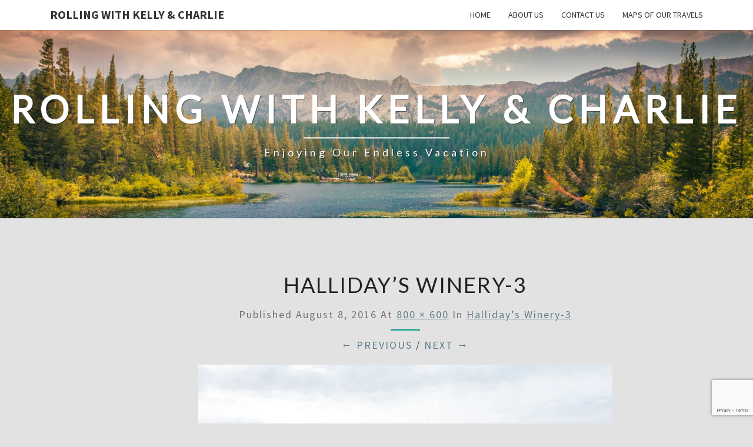

--- FILE ---
content_type: text/html; charset=utf-8
request_url: https://www.google.com/recaptcha/api2/anchor?ar=1&k=6Lc6re4UAAAAAHl1yxqjcCTt_9zuZkaCY95R9lrq&co=aHR0cHM6Ly9yb2xsaW5nd2l0aGtjLmNvbTo0NDM.&hl=en&v=PoyoqOPhxBO7pBk68S4YbpHZ&size=invisible&anchor-ms=20000&execute-ms=30000&cb=dkgcsp23hde8
body_size: 49009
content:
<!DOCTYPE HTML><html dir="ltr" lang="en"><head><meta http-equiv="Content-Type" content="text/html; charset=UTF-8">
<meta http-equiv="X-UA-Compatible" content="IE=edge">
<title>reCAPTCHA</title>
<style type="text/css">
/* cyrillic-ext */
@font-face {
  font-family: 'Roboto';
  font-style: normal;
  font-weight: 400;
  font-stretch: 100%;
  src: url(//fonts.gstatic.com/s/roboto/v48/KFO7CnqEu92Fr1ME7kSn66aGLdTylUAMa3GUBHMdazTgWw.woff2) format('woff2');
  unicode-range: U+0460-052F, U+1C80-1C8A, U+20B4, U+2DE0-2DFF, U+A640-A69F, U+FE2E-FE2F;
}
/* cyrillic */
@font-face {
  font-family: 'Roboto';
  font-style: normal;
  font-weight: 400;
  font-stretch: 100%;
  src: url(//fonts.gstatic.com/s/roboto/v48/KFO7CnqEu92Fr1ME7kSn66aGLdTylUAMa3iUBHMdazTgWw.woff2) format('woff2');
  unicode-range: U+0301, U+0400-045F, U+0490-0491, U+04B0-04B1, U+2116;
}
/* greek-ext */
@font-face {
  font-family: 'Roboto';
  font-style: normal;
  font-weight: 400;
  font-stretch: 100%;
  src: url(//fonts.gstatic.com/s/roboto/v48/KFO7CnqEu92Fr1ME7kSn66aGLdTylUAMa3CUBHMdazTgWw.woff2) format('woff2');
  unicode-range: U+1F00-1FFF;
}
/* greek */
@font-face {
  font-family: 'Roboto';
  font-style: normal;
  font-weight: 400;
  font-stretch: 100%;
  src: url(//fonts.gstatic.com/s/roboto/v48/KFO7CnqEu92Fr1ME7kSn66aGLdTylUAMa3-UBHMdazTgWw.woff2) format('woff2');
  unicode-range: U+0370-0377, U+037A-037F, U+0384-038A, U+038C, U+038E-03A1, U+03A3-03FF;
}
/* math */
@font-face {
  font-family: 'Roboto';
  font-style: normal;
  font-weight: 400;
  font-stretch: 100%;
  src: url(//fonts.gstatic.com/s/roboto/v48/KFO7CnqEu92Fr1ME7kSn66aGLdTylUAMawCUBHMdazTgWw.woff2) format('woff2');
  unicode-range: U+0302-0303, U+0305, U+0307-0308, U+0310, U+0312, U+0315, U+031A, U+0326-0327, U+032C, U+032F-0330, U+0332-0333, U+0338, U+033A, U+0346, U+034D, U+0391-03A1, U+03A3-03A9, U+03B1-03C9, U+03D1, U+03D5-03D6, U+03F0-03F1, U+03F4-03F5, U+2016-2017, U+2034-2038, U+203C, U+2040, U+2043, U+2047, U+2050, U+2057, U+205F, U+2070-2071, U+2074-208E, U+2090-209C, U+20D0-20DC, U+20E1, U+20E5-20EF, U+2100-2112, U+2114-2115, U+2117-2121, U+2123-214F, U+2190, U+2192, U+2194-21AE, U+21B0-21E5, U+21F1-21F2, U+21F4-2211, U+2213-2214, U+2216-22FF, U+2308-230B, U+2310, U+2319, U+231C-2321, U+2336-237A, U+237C, U+2395, U+239B-23B7, U+23D0, U+23DC-23E1, U+2474-2475, U+25AF, U+25B3, U+25B7, U+25BD, U+25C1, U+25CA, U+25CC, U+25FB, U+266D-266F, U+27C0-27FF, U+2900-2AFF, U+2B0E-2B11, U+2B30-2B4C, U+2BFE, U+3030, U+FF5B, U+FF5D, U+1D400-1D7FF, U+1EE00-1EEFF;
}
/* symbols */
@font-face {
  font-family: 'Roboto';
  font-style: normal;
  font-weight: 400;
  font-stretch: 100%;
  src: url(//fonts.gstatic.com/s/roboto/v48/KFO7CnqEu92Fr1ME7kSn66aGLdTylUAMaxKUBHMdazTgWw.woff2) format('woff2');
  unicode-range: U+0001-000C, U+000E-001F, U+007F-009F, U+20DD-20E0, U+20E2-20E4, U+2150-218F, U+2190, U+2192, U+2194-2199, U+21AF, U+21E6-21F0, U+21F3, U+2218-2219, U+2299, U+22C4-22C6, U+2300-243F, U+2440-244A, U+2460-24FF, U+25A0-27BF, U+2800-28FF, U+2921-2922, U+2981, U+29BF, U+29EB, U+2B00-2BFF, U+4DC0-4DFF, U+FFF9-FFFB, U+10140-1018E, U+10190-1019C, U+101A0, U+101D0-101FD, U+102E0-102FB, U+10E60-10E7E, U+1D2C0-1D2D3, U+1D2E0-1D37F, U+1F000-1F0FF, U+1F100-1F1AD, U+1F1E6-1F1FF, U+1F30D-1F30F, U+1F315, U+1F31C, U+1F31E, U+1F320-1F32C, U+1F336, U+1F378, U+1F37D, U+1F382, U+1F393-1F39F, U+1F3A7-1F3A8, U+1F3AC-1F3AF, U+1F3C2, U+1F3C4-1F3C6, U+1F3CA-1F3CE, U+1F3D4-1F3E0, U+1F3ED, U+1F3F1-1F3F3, U+1F3F5-1F3F7, U+1F408, U+1F415, U+1F41F, U+1F426, U+1F43F, U+1F441-1F442, U+1F444, U+1F446-1F449, U+1F44C-1F44E, U+1F453, U+1F46A, U+1F47D, U+1F4A3, U+1F4B0, U+1F4B3, U+1F4B9, U+1F4BB, U+1F4BF, U+1F4C8-1F4CB, U+1F4D6, U+1F4DA, U+1F4DF, U+1F4E3-1F4E6, U+1F4EA-1F4ED, U+1F4F7, U+1F4F9-1F4FB, U+1F4FD-1F4FE, U+1F503, U+1F507-1F50B, U+1F50D, U+1F512-1F513, U+1F53E-1F54A, U+1F54F-1F5FA, U+1F610, U+1F650-1F67F, U+1F687, U+1F68D, U+1F691, U+1F694, U+1F698, U+1F6AD, U+1F6B2, U+1F6B9-1F6BA, U+1F6BC, U+1F6C6-1F6CF, U+1F6D3-1F6D7, U+1F6E0-1F6EA, U+1F6F0-1F6F3, U+1F6F7-1F6FC, U+1F700-1F7FF, U+1F800-1F80B, U+1F810-1F847, U+1F850-1F859, U+1F860-1F887, U+1F890-1F8AD, U+1F8B0-1F8BB, U+1F8C0-1F8C1, U+1F900-1F90B, U+1F93B, U+1F946, U+1F984, U+1F996, U+1F9E9, U+1FA00-1FA6F, U+1FA70-1FA7C, U+1FA80-1FA89, U+1FA8F-1FAC6, U+1FACE-1FADC, U+1FADF-1FAE9, U+1FAF0-1FAF8, U+1FB00-1FBFF;
}
/* vietnamese */
@font-face {
  font-family: 'Roboto';
  font-style: normal;
  font-weight: 400;
  font-stretch: 100%;
  src: url(//fonts.gstatic.com/s/roboto/v48/KFO7CnqEu92Fr1ME7kSn66aGLdTylUAMa3OUBHMdazTgWw.woff2) format('woff2');
  unicode-range: U+0102-0103, U+0110-0111, U+0128-0129, U+0168-0169, U+01A0-01A1, U+01AF-01B0, U+0300-0301, U+0303-0304, U+0308-0309, U+0323, U+0329, U+1EA0-1EF9, U+20AB;
}
/* latin-ext */
@font-face {
  font-family: 'Roboto';
  font-style: normal;
  font-weight: 400;
  font-stretch: 100%;
  src: url(//fonts.gstatic.com/s/roboto/v48/KFO7CnqEu92Fr1ME7kSn66aGLdTylUAMa3KUBHMdazTgWw.woff2) format('woff2');
  unicode-range: U+0100-02BA, U+02BD-02C5, U+02C7-02CC, U+02CE-02D7, U+02DD-02FF, U+0304, U+0308, U+0329, U+1D00-1DBF, U+1E00-1E9F, U+1EF2-1EFF, U+2020, U+20A0-20AB, U+20AD-20C0, U+2113, U+2C60-2C7F, U+A720-A7FF;
}
/* latin */
@font-face {
  font-family: 'Roboto';
  font-style: normal;
  font-weight: 400;
  font-stretch: 100%;
  src: url(//fonts.gstatic.com/s/roboto/v48/KFO7CnqEu92Fr1ME7kSn66aGLdTylUAMa3yUBHMdazQ.woff2) format('woff2');
  unicode-range: U+0000-00FF, U+0131, U+0152-0153, U+02BB-02BC, U+02C6, U+02DA, U+02DC, U+0304, U+0308, U+0329, U+2000-206F, U+20AC, U+2122, U+2191, U+2193, U+2212, U+2215, U+FEFF, U+FFFD;
}
/* cyrillic-ext */
@font-face {
  font-family: 'Roboto';
  font-style: normal;
  font-weight: 500;
  font-stretch: 100%;
  src: url(//fonts.gstatic.com/s/roboto/v48/KFO7CnqEu92Fr1ME7kSn66aGLdTylUAMa3GUBHMdazTgWw.woff2) format('woff2');
  unicode-range: U+0460-052F, U+1C80-1C8A, U+20B4, U+2DE0-2DFF, U+A640-A69F, U+FE2E-FE2F;
}
/* cyrillic */
@font-face {
  font-family: 'Roboto';
  font-style: normal;
  font-weight: 500;
  font-stretch: 100%;
  src: url(//fonts.gstatic.com/s/roboto/v48/KFO7CnqEu92Fr1ME7kSn66aGLdTylUAMa3iUBHMdazTgWw.woff2) format('woff2');
  unicode-range: U+0301, U+0400-045F, U+0490-0491, U+04B0-04B1, U+2116;
}
/* greek-ext */
@font-face {
  font-family: 'Roboto';
  font-style: normal;
  font-weight: 500;
  font-stretch: 100%;
  src: url(//fonts.gstatic.com/s/roboto/v48/KFO7CnqEu92Fr1ME7kSn66aGLdTylUAMa3CUBHMdazTgWw.woff2) format('woff2');
  unicode-range: U+1F00-1FFF;
}
/* greek */
@font-face {
  font-family: 'Roboto';
  font-style: normal;
  font-weight: 500;
  font-stretch: 100%;
  src: url(//fonts.gstatic.com/s/roboto/v48/KFO7CnqEu92Fr1ME7kSn66aGLdTylUAMa3-UBHMdazTgWw.woff2) format('woff2');
  unicode-range: U+0370-0377, U+037A-037F, U+0384-038A, U+038C, U+038E-03A1, U+03A3-03FF;
}
/* math */
@font-face {
  font-family: 'Roboto';
  font-style: normal;
  font-weight: 500;
  font-stretch: 100%;
  src: url(//fonts.gstatic.com/s/roboto/v48/KFO7CnqEu92Fr1ME7kSn66aGLdTylUAMawCUBHMdazTgWw.woff2) format('woff2');
  unicode-range: U+0302-0303, U+0305, U+0307-0308, U+0310, U+0312, U+0315, U+031A, U+0326-0327, U+032C, U+032F-0330, U+0332-0333, U+0338, U+033A, U+0346, U+034D, U+0391-03A1, U+03A3-03A9, U+03B1-03C9, U+03D1, U+03D5-03D6, U+03F0-03F1, U+03F4-03F5, U+2016-2017, U+2034-2038, U+203C, U+2040, U+2043, U+2047, U+2050, U+2057, U+205F, U+2070-2071, U+2074-208E, U+2090-209C, U+20D0-20DC, U+20E1, U+20E5-20EF, U+2100-2112, U+2114-2115, U+2117-2121, U+2123-214F, U+2190, U+2192, U+2194-21AE, U+21B0-21E5, U+21F1-21F2, U+21F4-2211, U+2213-2214, U+2216-22FF, U+2308-230B, U+2310, U+2319, U+231C-2321, U+2336-237A, U+237C, U+2395, U+239B-23B7, U+23D0, U+23DC-23E1, U+2474-2475, U+25AF, U+25B3, U+25B7, U+25BD, U+25C1, U+25CA, U+25CC, U+25FB, U+266D-266F, U+27C0-27FF, U+2900-2AFF, U+2B0E-2B11, U+2B30-2B4C, U+2BFE, U+3030, U+FF5B, U+FF5D, U+1D400-1D7FF, U+1EE00-1EEFF;
}
/* symbols */
@font-face {
  font-family: 'Roboto';
  font-style: normal;
  font-weight: 500;
  font-stretch: 100%;
  src: url(//fonts.gstatic.com/s/roboto/v48/KFO7CnqEu92Fr1ME7kSn66aGLdTylUAMaxKUBHMdazTgWw.woff2) format('woff2');
  unicode-range: U+0001-000C, U+000E-001F, U+007F-009F, U+20DD-20E0, U+20E2-20E4, U+2150-218F, U+2190, U+2192, U+2194-2199, U+21AF, U+21E6-21F0, U+21F3, U+2218-2219, U+2299, U+22C4-22C6, U+2300-243F, U+2440-244A, U+2460-24FF, U+25A0-27BF, U+2800-28FF, U+2921-2922, U+2981, U+29BF, U+29EB, U+2B00-2BFF, U+4DC0-4DFF, U+FFF9-FFFB, U+10140-1018E, U+10190-1019C, U+101A0, U+101D0-101FD, U+102E0-102FB, U+10E60-10E7E, U+1D2C0-1D2D3, U+1D2E0-1D37F, U+1F000-1F0FF, U+1F100-1F1AD, U+1F1E6-1F1FF, U+1F30D-1F30F, U+1F315, U+1F31C, U+1F31E, U+1F320-1F32C, U+1F336, U+1F378, U+1F37D, U+1F382, U+1F393-1F39F, U+1F3A7-1F3A8, U+1F3AC-1F3AF, U+1F3C2, U+1F3C4-1F3C6, U+1F3CA-1F3CE, U+1F3D4-1F3E0, U+1F3ED, U+1F3F1-1F3F3, U+1F3F5-1F3F7, U+1F408, U+1F415, U+1F41F, U+1F426, U+1F43F, U+1F441-1F442, U+1F444, U+1F446-1F449, U+1F44C-1F44E, U+1F453, U+1F46A, U+1F47D, U+1F4A3, U+1F4B0, U+1F4B3, U+1F4B9, U+1F4BB, U+1F4BF, U+1F4C8-1F4CB, U+1F4D6, U+1F4DA, U+1F4DF, U+1F4E3-1F4E6, U+1F4EA-1F4ED, U+1F4F7, U+1F4F9-1F4FB, U+1F4FD-1F4FE, U+1F503, U+1F507-1F50B, U+1F50D, U+1F512-1F513, U+1F53E-1F54A, U+1F54F-1F5FA, U+1F610, U+1F650-1F67F, U+1F687, U+1F68D, U+1F691, U+1F694, U+1F698, U+1F6AD, U+1F6B2, U+1F6B9-1F6BA, U+1F6BC, U+1F6C6-1F6CF, U+1F6D3-1F6D7, U+1F6E0-1F6EA, U+1F6F0-1F6F3, U+1F6F7-1F6FC, U+1F700-1F7FF, U+1F800-1F80B, U+1F810-1F847, U+1F850-1F859, U+1F860-1F887, U+1F890-1F8AD, U+1F8B0-1F8BB, U+1F8C0-1F8C1, U+1F900-1F90B, U+1F93B, U+1F946, U+1F984, U+1F996, U+1F9E9, U+1FA00-1FA6F, U+1FA70-1FA7C, U+1FA80-1FA89, U+1FA8F-1FAC6, U+1FACE-1FADC, U+1FADF-1FAE9, U+1FAF0-1FAF8, U+1FB00-1FBFF;
}
/* vietnamese */
@font-face {
  font-family: 'Roboto';
  font-style: normal;
  font-weight: 500;
  font-stretch: 100%;
  src: url(//fonts.gstatic.com/s/roboto/v48/KFO7CnqEu92Fr1ME7kSn66aGLdTylUAMa3OUBHMdazTgWw.woff2) format('woff2');
  unicode-range: U+0102-0103, U+0110-0111, U+0128-0129, U+0168-0169, U+01A0-01A1, U+01AF-01B0, U+0300-0301, U+0303-0304, U+0308-0309, U+0323, U+0329, U+1EA0-1EF9, U+20AB;
}
/* latin-ext */
@font-face {
  font-family: 'Roboto';
  font-style: normal;
  font-weight: 500;
  font-stretch: 100%;
  src: url(//fonts.gstatic.com/s/roboto/v48/KFO7CnqEu92Fr1ME7kSn66aGLdTylUAMa3KUBHMdazTgWw.woff2) format('woff2');
  unicode-range: U+0100-02BA, U+02BD-02C5, U+02C7-02CC, U+02CE-02D7, U+02DD-02FF, U+0304, U+0308, U+0329, U+1D00-1DBF, U+1E00-1E9F, U+1EF2-1EFF, U+2020, U+20A0-20AB, U+20AD-20C0, U+2113, U+2C60-2C7F, U+A720-A7FF;
}
/* latin */
@font-face {
  font-family: 'Roboto';
  font-style: normal;
  font-weight: 500;
  font-stretch: 100%;
  src: url(//fonts.gstatic.com/s/roboto/v48/KFO7CnqEu92Fr1ME7kSn66aGLdTylUAMa3yUBHMdazQ.woff2) format('woff2');
  unicode-range: U+0000-00FF, U+0131, U+0152-0153, U+02BB-02BC, U+02C6, U+02DA, U+02DC, U+0304, U+0308, U+0329, U+2000-206F, U+20AC, U+2122, U+2191, U+2193, U+2212, U+2215, U+FEFF, U+FFFD;
}
/* cyrillic-ext */
@font-face {
  font-family: 'Roboto';
  font-style: normal;
  font-weight: 900;
  font-stretch: 100%;
  src: url(//fonts.gstatic.com/s/roboto/v48/KFO7CnqEu92Fr1ME7kSn66aGLdTylUAMa3GUBHMdazTgWw.woff2) format('woff2');
  unicode-range: U+0460-052F, U+1C80-1C8A, U+20B4, U+2DE0-2DFF, U+A640-A69F, U+FE2E-FE2F;
}
/* cyrillic */
@font-face {
  font-family: 'Roboto';
  font-style: normal;
  font-weight: 900;
  font-stretch: 100%;
  src: url(//fonts.gstatic.com/s/roboto/v48/KFO7CnqEu92Fr1ME7kSn66aGLdTylUAMa3iUBHMdazTgWw.woff2) format('woff2');
  unicode-range: U+0301, U+0400-045F, U+0490-0491, U+04B0-04B1, U+2116;
}
/* greek-ext */
@font-face {
  font-family: 'Roboto';
  font-style: normal;
  font-weight: 900;
  font-stretch: 100%;
  src: url(//fonts.gstatic.com/s/roboto/v48/KFO7CnqEu92Fr1ME7kSn66aGLdTylUAMa3CUBHMdazTgWw.woff2) format('woff2');
  unicode-range: U+1F00-1FFF;
}
/* greek */
@font-face {
  font-family: 'Roboto';
  font-style: normal;
  font-weight: 900;
  font-stretch: 100%;
  src: url(//fonts.gstatic.com/s/roboto/v48/KFO7CnqEu92Fr1ME7kSn66aGLdTylUAMa3-UBHMdazTgWw.woff2) format('woff2');
  unicode-range: U+0370-0377, U+037A-037F, U+0384-038A, U+038C, U+038E-03A1, U+03A3-03FF;
}
/* math */
@font-face {
  font-family: 'Roboto';
  font-style: normal;
  font-weight: 900;
  font-stretch: 100%;
  src: url(//fonts.gstatic.com/s/roboto/v48/KFO7CnqEu92Fr1ME7kSn66aGLdTylUAMawCUBHMdazTgWw.woff2) format('woff2');
  unicode-range: U+0302-0303, U+0305, U+0307-0308, U+0310, U+0312, U+0315, U+031A, U+0326-0327, U+032C, U+032F-0330, U+0332-0333, U+0338, U+033A, U+0346, U+034D, U+0391-03A1, U+03A3-03A9, U+03B1-03C9, U+03D1, U+03D5-03D6, U+03F0-03F1, U+03F4-03F5, U+2016-2017, U+2034-2038, U+203C, U+2040, U+2043, U+2047, U+2050, U+2057, U+205F, U+2070-2071, U+2074-208E, U+2090-209C, U+20D0-20DC, U+20E1, U+20E5-20EF, U+2100-2112, U+2114-2115, U+2117-2121, U+2123-214F, U+2190, U+2192, U+2194-21AE, U+21B0-21E5, U+21F1-21F2, U+21F4-2211, U+2213-2214, U+2216-22FF, U+2308-230B, U+2310, U+2319, U+231C-2321, U+2336-237A, U+237C, U+2395, U+239B-23B7, U+23D0, U+23DC-23E1, U+2474-2475, U+25AF, U+25B3, U+25B7, U+25BD, U+25C1, U+25CA, U+25CC, U+25FB, U+266D-266F, U+27C0-27FF, U+2900-2AFF, U+2B0E-2B11, U+2B30-2B4C, U+2BFE, U+3030, U+FF5B, U+FF5D, U+1D400-1D7FF, U+1EE00-1EEFF;
}
/* symbols */
@font-face {
  font-family: 'Roboto';
  font-style: normal;
  font-weight: 900;
  font-stretch: 100%;
  src: url(//fonts.gstatic.com/s/roboto/v48/KFO7CnqEu92Fr1ME7kSn66aGLdTylUAMaxKUBHMdazTgWw.woff2) format('woff2');
  unicode-range: U+0001-000C, U+000E-001F, U+007F-009F, U+20DD-20E0, U+20E2-20E4, U+2150-218F, U+2190, U+2192, U+2194-2199, U+21AF, U+21E6-21F0, U+21F3, U+2218-2219, U+2299, U+22C4-22C6, U+2300-243F, U+2440-244A, U+2460-24FF, U+25A0-27BF, U+2800-28FF, U+2921-2922, U+2981, U+29BF, U+29EB, U+2B00-2BFF, U+4DC0-4DFF, U+FFF9-FFFB, U+10140-1018E, U+10190-1019C, U+101A0, U+101D0-101FD, U+102E0-102FB, U+10E60-10E7E, U+1D2C0-1D2D3, U+1D2E0-1D37F, U+1F000-1F0FF, U+1F100-1F1AD, U+1F1E6-1F1FF, U+1F30D-1F30F, U+1F315, U+1F31C, U+1F31E, U+1F320-1F32C, U+1F336, U+1F378, U+1F37D, U+1F382, U+1F393-1F39F, U+1F3A7-1F3A8, U+1F3AC-1F3AF, U+1F3C2, U+1F3C4-1F3C6, U+1F3CA-1F3CE, U+1F3D4-1F3E0, U+1F3ED, U+1F3F1-1F3F3, U+1F3F5-1F3F7, U+1F408, U+1F415, U+1F41F, U+1F426, U+1F43F, U+1F441-1F442, U+1F444, U+1F446-1F449, U+1F44C-1F44E, U+1F453, U+1F46A, U+1F47D, U+1F4A3, U+1F4B0, U+1F4B3, U+1F4B9, U+1F4BB, U+1F4BF, U+1F4C8-1F4CB, U+1F4D6, U+1F4DA, U+1F4DF, U+1F4E3-1F4E6, U+1F4EA-1F4ED, U+1F4F7, U+1F4F9-1F4FB, U+1F4FD-1F4FE, U+1F503, U+1F507-1F50B, U+1F50D, U+1F512-1F513, U+1F53E-1F54A, U+1F54F-1F5FA, U+1F610, U+1F650-1F67F, U+1F687, U+1F68D, U+1F691, U+1F694, U+1F698, U+1F6AD, U+1F6B2, U+1F6B9-1F6BA, U+1F6BC, U+1F6C6-1F6CF, U+1F6D3-1F6D7, U+1F6E0-1F6EA, U+1F6F0-1F6F3, U+1F6F7-1F6FC, U+1F700-1F7FF, U+1F800-1F80B, U+1F810-1F847, U+1F850-1F859, U+1F860-1F887, U+1F890-1F8AD, U+1F8B0-1F8BB, U+1F8C0-1F8C1, U+1F900-1F90B, U+1F93B, U+1F946, U+1F984, U+1F996, U+1F9E9, U+1FA00-1FA6F, U+1FA70-1FA7C, U+1FA80-1FA89, U+1FA8F-1FAC6, U+1FACE-1FADC, U+1FADF-1FAE9, U+1FAF0-1FAF8, U+1FB00-1FBFF;
}
/* vietnamese */
@font-face {
  font-family: 'Roboto';
  font-style: normal;
  font-weight: 900;
  font-stretch: 100%;
  src: url(//fonts.gstatic.com/s/roboto/v48/KFO7CnqEu92Fr1ME7kSn66aGLdTylUAMa3OUBHMdazTgWw.woff2) format('woff2');
  unicode-range: U+0102-0103, U+0110-0111, U+0128-0129, U+0168-0169, U+01A0-01A1, U+01AF-01B0, U+0300-0301, U+0303-0304, U+0308-0309, U+0323, U+0329, U+1EA0-1EF9, U+20AB;
}
/* latin-ext */
@font-face {
  font-family: 'Roboto';
  font-style: normal;
  font-weight: 900;
  font-stretch: 100%;
  src: url(//fonts.gstatic.com/s/roboto/v48/KFO7CnqEu92Fr1ME7kSn66aGLdTylUAMa3KUBHMdazTgWw.woff2) format('woff2');
  unicode-range: U+0100-02BA, U+02BD-02C5, U+02C7-02CC, U+02CE-02D7, U+02DD-02FF, U+0304, U+0308, U+0329, U+1D00-1DBF, U+1E00-1E9F, U+1EF2-1EFF, U+2020, U+20A0-20AB, U+20AD-20C0, U+2113, U+2C60-2C7F, U+A720-A7FF;
}
/* latin */
@font-face {
  font-family: 'Roboto';
  font-style: normal;
  font-weight: 900;
  font-stretch: 100%;
  src: url(//fonts.gstatic.com/s/roboto/v48/KFO7CnqEu92Fr1ME7kSn66aGLdTylUAMa3yUBHMdazQ.woff2) format('woff2');
  unicode-range: U+0000-00FF, U+0131, U+0152-0153, U+02BB-02BC, U+02C6, U+02DA, U+02DC, U+0304, U+0308, U+0329, U+2000-206F, U+20AC, U+2122, U+2191, U+2193, U+2212, U+2215, U+FEFF, U+FFFD;
}

</style>
<link rel="stylesheet" type="text/css" href="https://www.gstatic.com/recaptcha/releases/PoyoqOPhxBO7pBk68S4YbpHZ/styles__ltr.css">
<script nonce="L2_MQu1fqdFB68oHxo4fAw" type="text/javascript">window['__recaptcha_api'] = 'https://www.google.com/recaptcha/api2/';</script>
<script type="text/javascript" src="https://www.gstatic.com/recaptcha/releases/PoyoqOPhxBO7pBk68S4YbpHZ/recaptcha__en.js" nonce="L2_MQu1fqdFB68oHxo4fAw">
      
    </script></head>
<body><div id="rc-anchor-alert" class="rc-anchor-alert"></div>
<input type="hidden" id="recaptcha-token" value="[base64]">
<script type="text/javascript" nonce="L2_MQu1fqdFB68oHxo4fAw">
      recaptcha.anchor.Main.init("[\x22ainput\x22,[\x22bgdata\x22,\x22\x22,\[base64]/[base64]/[base64]/[base64]/[base64]/UltsKytdPUU6KEU8MjA0OD9SW2wrK109RT4+NnwxOTI6KChFJjY0NTEyKT09NTUyOTYmJk0rMTxjLmxlbmd0aCYmKGMuY2hhckNvZGVBdChNKzEpJjY0NTEyKT09NTYzMjA/[base64]/[base64]/[base64]/[base64]/[base64]/[base64]/[base64]\x22,\[base64]\\u003d\\u003d\x22,\[base64]/[base64]/CiTvDmR4Rwpk8wrXDogPClDlyVcOrw7jDuG/DoMKUDAnCgy1kwozDnsOTwoZ3wqU4ZsOhwpfDnsONDn9dYDPCji0vwqgBwpRkD8KNw4PDlMOsw6MIw5w+QSgiSVjCgcKEGQDDj8OGX8KCXTrCu8KPw4bDjMOUK8OBwpcUUQYowpHDuMOMU2nCv8O0w6vCp8OswpYnC8KSaHQ7O0x4HMOeesKnacOKVh3CkQ/DqMOvw6NYSR/Ds8Obw5vDtgJBWcO4woNOw6Jpw6MBwrfCnVEWTR/DulTDo8O/UcOiwolTwprDuMO6wrXDu8ONAENqWn/Ds2I9wp3DnBU4KcOcMcKxw6XDlsOVwqfDl8K9wrkpdcOPwobCo8KcZsKVw5wIT8K9w7jCpcOwUsKLHjDClwPDhsOjw7JedGAUZ8Kew7nCkcKHwrx2w7pJw7cXwqZlwoslw7tJCMK1HUYxwo3ClsOcwoTCn8KxfBE/wpPChMOfw4t9TyrCs8OpwqEwU8K9aAlZLMKeKhlSw5pzDsOeEiJ2fcKdwpV4CcKoSy7CsWsUw4FXwoHDncO1w6zCn3vCvMKvIMKxwoTCv8KpdhXDiMKgwojCrAvCrnU+w5DDlg89w5lWbxPCncKHwpXDiFnCkWXCu8Kqwp1Pw4IEw7YUwpwqwoPDlwwOEMOFUsO/w7zCsi5Lw7pxwqIfMMOpwo7CuizCl8KXGsOjc8KvwrHDjFnDnzJcwpzCucO6w4cPwqhsw6nCosO1fh7DjHFDAUTCizXCngDCvwlWLjvCtsKAJCpowpTCiXnDpMOPC8K8OHd7QcOBW8Kaw7XCrm/ChcKSBsOvw7PCrMKfw41IHEjCsMKnw7Rrw5nDicOiO8KbfcKnwoPDi8O8wqgcesOgbsKxTcOKwpw2w4Fyd3xlVS/CicK9B0vDisOsw5xEw7/[base64]/CqMKgw4gYW8Otw406Yx/DlcK6w4MywoMcIMOXwrxMBsKZwrPCqU/DqkjCj8OvwoNuSTMIw7olG8K0Y1QrwqQ9A8KGwpnCpExLEMK6c8OsSMKJO8OcCALDqEbDhcOwcsKJHUI1wo5yIHvDlcKlwoYGZMKuY8KKw7rDhi/CnRrDjwJsJsK5B8Ktw5jDjifCtgxTWR7DkAI5w6lmw7ZhwrTDskjDisKYBBbDusO6woNkGMKewobDtFjCkMKNwostw7lHccKEDMO0BMKQVsKdNcO5VWbClmLCocKjwqXDgnHCnQ8Jw7A/K3DDhsKHw4vDksOgR0rDmETDqsKSw4TDkFllccOqwpMTw7DDoyLDtMKtwosJwrwpTDrDuBN/DB/DrsOUFMOJBsKQw67DsxJ3JMObwp4vw7fCmEE5ZsKnwq89wojDvsKNw5RHwosyLhALw6IbMirCm8KywoMfw4/DrwE6wpY2VAJWbwvCuWYzw6fDiMOUR8ObLsO+XVnClMKdw5nCs8Ksw5p7w5t1AQbDpwnCiQAiwoDDmW57dXbDgAA/VSdtw6rDvcKSwrJ/w5DCjsKxAcOSAcKtBcKlOE5NwqnDnj7DhhbDugfCpUfCqcKkO8OHX3ZiJkxJBcOjw45Aw5c6XMKhw7PDk2w6ImEIw6HCtjwMewLCshQ6wo/CrSMfAcKWR8K2wpPDqmdSwokYw5/CncKmwqzCoTwxwqd1w7MlwrrCoh1Rw5gXWjsewr1rTcOsw6zDpQQqw6smLcOewqnChcKpwq/[base64]/DgwQRw4wzw5fCuG9JFT5LwpIrLsOeM2t1FsK7Y8KzJl1Aw4vDq8KTwrxSGkfCohXCkVLDp31QMDzCiQjCosKVDsO5woMEZDg1w4wSBQTCpQlGVRwlHRlGJQs4wqhhw7BGw6xcGcKEAsOGZWXCgSpsHwHCncOPwpHDssO/wr1edsOcJm7CmlHDuWRfwq5XWcOfcCNAw6cuwqXDmMOEwplKfUcUw40WaFrDq8Kcch0AN3lNQGxjYQ1bwpRcwrPChiMYw6UKw4s6wqwbw7YXw5ghwqIzw5vCtArCggJHw7rDnxxmAwFEfXo/w4dsMFIvdGnCmMORw7LDrWLDpk7DpRzCqUUaJ39Be8Opwr/DiDpBIMO8wrlEwqzDisOdw64EwpBFHsOObcOsPm3CicKow4J6D8KGw51owrLCui/CqsOSLQzCu3ozYgbCgsK7bMK5w6k6w4HDgcOxw6TCtcKKRMOrwrBYw4zCuh/[base64]/G2DDhD/DosOVwpjDi8KwCzRfwrHDqcOXwowkw43CocK/w5HDucKaLEvCkETCqWjDilfCrMKuEEbDuV0+dMOWw648KsOnZMO/w54cw4LDg2DDlAFmw6XCgsOYw4A0W8KvGg0dJ8OHPVzCpB/[base64]/CuwfCnT/CtsOqwq3Dg35sw6LCmsODw6gcP8OESsKwwq/CshDCgw/DlhNYasKDQn7Dizp/EcKew408w40Fb8OvT28lwo/CpGZjRwpAw4XDpsKoeALDl8OKwq7DrcOuw7UFC0Zrwr7CmMKcw6YDEsKzwrvCtMKDMcK+wq/CncKawq3Dr008bsOhwoBlw5N4BMKJwr/CgcKWCSTCqsOJcSHDncK0XRDDmMKcwoXCrSvDikDDvsKUwrBuw6DDgMOyFz/CjAfCtSLCn8OEwr/[base64]/DtcOJw5bCujHDtsKrw58aZsOhYhHCm8OKw4daY2Jqw51bTcOuw5/CvXzDq8KMw4bCrQrCtsOQdUjCq0DCkCDCqTZtO8OTRcKJfMKGfMKDw55SYMKdY2JqwoxzB8Kgw5HClww4QDxPa3Jhw4HDssK4wqESKcO3YzRPKEEiWsKofkwHBmJbT1YMwqg4WsOfw5ECwp/CqMONwpp0SiBrBMKfw7V8wqXDrMOzZsO/[base64]/[base64]/wpvDncOEw7AKc8OJwobDumI8YcK8KsOEAR5Pw5lcU2LDgMK5ZsONw7YbcsORXHfDkFbCrMK2wpDCv8Ktwrl0AMKNUcK+wqvDhcKdw7JTw6TDpgvCjsK9wqIsVARMOAkSwonCscKiVsOBXMKKKDLChX7CkcKJw6IDwp4FCcOXShR9w4XDkMKlWFYediLCksKWF3/Du1FOesOlPcKAfw4swoXDl8KdwoHDqi0xZ8O9w4HCoMKNw6EUw6F1w6BqwqTDjsOPXMK9C8Ohw6YewpszBcK3Lmkrw6XCqj0aw5zCkjIEw6/DgVPCmQkdw7HCscOcwr5ZI3DDscOJwr4hBsOZWcKtw7gOP8OPbEshb3TDpsKVf8OBOsOoajBaUMOpO8KaR0JfMzbDscOpw5R4HcOUQFMON21zwr3CnMOUVEPDswvDtmvDvSrCv8KzwqtuK8KTwrnClizDmcONTxHCuXM3SgJjFcK/[base64]/[base64]/[base64]/CnmvCvsKWXcKlX8OHDyPCjldQVsKVTcOlGTXCs8OBw5M1IXLDq18FRsKCw43DpcK9H8O6G8OMMMOhw43ChmfDhj7DhcKed8KhwpxYwp7DsjRkN2jDohXCmXpCDXBawoHDggHCocOlK2fCkcKmbsOHQcKjdjjCmMKBwrvDrcKSCmHCjCbDnDINw5/CrcOQw4fCuMKPw79qUyjDpsKPw6hzLcKSw5jDgRXDucO1wpnDiFNcYsO+wrQQDcKMwqXCtnZXF0LDvEYnw6rDnsKWw5kwWjDCtz5Cw6HCm1UMJGbDlnlwCcOKwo9mKcOyaSh/[base64]/wrAWFE/Dswlqw57CtApYwqoYTF0Tw4MHwoIbwq3CmsOeO8O1TBshw48QCMKKwoHCnsOhRUDCnnsXw5U6w4DDuMOyJ3HDisOka1bDqMKgwp3CgsOkw7LCkcK1S8KODlTDkcOXIcKYwoAAajTDu8OPwqUoXsKnwqfCh0VVVMOPJ8Kcwq/ChsOICCHCgcOpQMKGw4TCjVbCvDXCrMKPMT9FwpXDtsOuOwZKw7h4wqQREcOEw7FpPMKVwobDrhLCnkobGMKKw63Cix5Vw63CjnFiw6tpw4I0w6QBF1/DjTHDhELCisOzf8KqGcK0w5HCvcKXwpMMwoXDlMK+TcO3w4Vuw5pVVBQoP14UwrrCjcKOJCXDucKaccKhFcKOI37CosOzwr7CrXcUVyHDlcOQfcORwpBiYDTDr2JPw4DDtxDChn/Dg8OIYcKVT3rDtSPCpQ/DocOPw5HCs8OnwqfDqAEVw5fDtsKXAsOow5RvccKQXsKMw6EzLsKQwqVkXsOGw5HClC1OBgXCrMO0TDlTw4t9w6rCnMO7G8KrwqdVw47CnMOCL1chCsKVK8OEwoLCu3rCpMKJw4zCnsORP8O8worChMOqJw/[base64]/[base64]/wo4OSMKASGwxwpgOBznCjsKHw55mw4gpTHLDsWJnw48awrrCrjDDjcO2w5lRdBHDqD7DusO4AMKfw5lxw4UfEcOBw5DCqHPDnTPDgcOXQMOAZnjDvhImLMO/JwBPw7jCq8KiZSXDksONw5ZMYnHCtMK/w7TDrcOCw6hqGW7CvQHCiMKDED9BCcO7PcK/[base64]/Cp1zCnMOOw5hywrXCjsKIwqXCs8KadX7DgsK+w64UEMOlw6vDgFoLwpERKTQ7wpQaw5XDmMOtcHQ/w6BWw5rDu8KdI8Ksw5pWw6cCLcOIw7gOwrDCkUJMDjBTwrEBw5/[base64]/DmmTDqHtBwpXDhsK5XAvCuD47AsOowo7DoVXDu8O6wptGwr1rIkAiByZNw5nDnsKQw69YBn7CvC/Cj8OrwrHDsw/DtMKrOCDCksOqHsKpFMOqw73ChQjDosOLw6/CoVvDoMOJwpvCq8OfwrBuwqgyP8ObFwnDnsKAw4PCrWbCvcKaw6PDtHxBNcO5w47CjjrCi3TDl8KpFUrCuhLCusKLHWvDnEFtbMK+wrHCmAwPa1DCj8OOw7RLVksQw5nCiULDiB9CInA1w4fDrS0sY11mNy3CuVIAw4rCuUHDgjnDo8Kaw5vDmVsvw7FsKMO/wpPDjsKqw5fCh2cPw49Sw53DosK2HmIvwo7DqMO4wqHCuR/CkMO5cRpYwoMjV0s7w7TDhFUyw6hbw44uRcKjb3B9wrgQBcOWw6xNDsOywoPDt8O8wqQaw4LCrcOFWcKGw7rDvMOQIcOmF8KWwp44wpTDmCNlTEzCrDARARDDkMKew4/DkcOXwoHDg8Oaw5vCnQw/w5vDo8OUw7PDuC8QccOQWmsOBmTCnCvDqhvDssKRfMODOAMYVMKcw6IVR8ORcMOzwrAAA8KewrzDpcK7woAZRHwAc3AGwr/DggIIM8KHZnXDq8O+W1rDq3/ClMOIw5gBw6TDk8ODwpMbUcKuwrYHwozClUXCqsOHwqg/fMOJTRTDhsKPaB5IwrtlWGnDhMKzw5bDkMOewoY7ccKqGxU0w4Etwq5yw4TDrlgYP8Ocw5nDpsOtw4DCoMKbwpPDgRgQwoTCq8O1w7V0JcKqwpA7w7/DiXXClcKawrzCtWUfw4xYwoHCkhLCtsKEwohvZcKtwqXDpsK+RR3CjDd5wpjCgnRTScOIwrciZkTCl8KZWE7DqcOdaMKySsKVOsKcemzCucOiw5/DjMKsw5zDuCUYwrA7w5tlw4NIE8Oqwph0PUnCh8KGbCfDtA4pKAE+Ei7Dl8Kgw7/[base64]/Dn8KefVhowrvCtn06OVwRw7/[base64]/wq/CusO3ZMOPIG/CgFTDtR/[base64]/w5tzCMKpwrbDusOmwqnDgcOuw5PCm8OmLMOPw4xMH8KSIRkAZEfCpcOow5UjwpxZw7UhZ8O2wpPDkQ11w7kPTU56wpBnwoJIPsKnb8O9w6nClMKHw50Lw57CpsOcwrLDs8OFYhzDpR/Dnj08VhQkBkvClcO0YsK2UMKvIMOGYMOMScOyJcOzw7PDgC8RScKDQn4Hw7TCt0jCiMKzwpPCkyLDqTt3w557wqLCtkEIwrDCosK/wq3DtVHCgnLDjR/DhUQgw7fDgVIzBsOwBTPCm8K3McKqw4HCoww6Y8O6NmzCrUvClzECwpJLw4TCqXjDvRTDoQnChm5wEcOILMKGfMO7VybCksOVwqdJw7DDq8OxwqnDpMOuwrnCisOLwrbDnsO/wpsxMG8oU3/[base64]/[base64]/CmcOCNH/[base64]/CiMK9w60Fw4MOwoYRKsO3wp87w4A/w43Dg39+C8O3w6M9w6kdw6vCt21jH0DCmcOKBzM5w5rCgcOswqXCqSjCtcKZOmYbA0wuwoUPwpLDuQrCtHF6w69JVHbDm8K/TsOtVcKIwpXDhcKuwprCuy3Dm0wXw5TCgMKxwqpeI8KXC0nCj8OaXVjDnRN8w7RYwpIlHDXCl1xQw53CrsKTwo87wqYkwo/[base64]/DjcO0Y8OYWsKeQ8KeHcOdLsKlw5zCoHHDq8Kxw5nCu1DCshfCqynCnhTDucOOwpFEF8O5EMKwH8KEw4ZcwqVrwqMmw75fw5ZZwowbLF14UsOHwqdNwoPDsTU6QQwTw6XDu1ovw6Bmw4JPwr/DiMOSw7zDiwZdw6YpEsKzEMOwb8KWQMKtWGHCgAJebTlSwqPCv8OiesOaKijDh8KwGsOFw6xwwqnDt1XChMO7wrHCjQ7DoMK2wqTDkFLDtEjClcOKw7DDjMKAIsO1P8Kpw4EiFcK8woEuw67Cl8KwfMKWwpnCiH19wqPCqzEPw4lTwo/Ckg4LwqjDo8OWw7x0E8KtNcOVQjzCtyB/[base64]/CssKAR8KSw5p8wojCgmIsw58gwo/DpcOxMC5nw4ZVZcO5PMKwEGlyw7DDg8OaWQBOwp7CiW4gw71oNsK2w50Pw7ZswrlIPsKgwqQlw4hDblA4ZMOBw40cwpvClCs7aWrDkjVZwqTDhMOgw6g2wqDCiHZBasOGa8KxVFUgwoQuw5DDi8OrLcORwoQNw7w3eMK+w4YmQw5/PcKENMK2w7XDqsOsdcKHQ3zDoXd+BAYSdUBMwp/CjMOREMKKOMOUw5jDiDfCh1LCvThmw6FNw57DuHxHIU56dsKmCShCw7DDkVvCi8KFwrpfwr3CmsOEw5bDksKewqg4wovCrQtxw4zCgsKiwrPCpMOfw4/DjhItwqhxw4zDh8OrwpDDiELCkMKAw7JHEyorEkDDtF9JZg/DmDrDtyxnfcKSwovDnlTCilJiH8OBwoFFN8KTFyzCmcKswp5ZFsOLJQjCnsObwqbDs8OTwpPCohfChlQAWQ8nw5jDlMOlDcOPdk9aK8Orw6p7woLCo8ORwqDDs8O3wqzDoMKsJGjCrFkZwrJiw4rDu8KGSF/Chx1KwrYDwp/Di8Oaw7bDn0F9wqvCpRJzwqReVFLClcKqwr7DksOcJGRRb2kQwqPCmsOaZWzDlxlNw67ClG9Dw7DDpMO/ZxTCnB3Ct2XCiyHClMKKTsKPwqUbIMKlT8OGw64WSsK7woZqAsK9wrZ6RC3DgsK2ZsO0w49XwocfS8K5wonDg8OJwqDCgcOwXiUuYVRow7EeDHjCqGt7w4XCnD0fd3/CmsO9HBYFYHTDscOLw4gYw77Djk/Dt3fDhRnDuMKBUmMkaQgkBCkibcKkwrBcNVZ+ScOqZcKPRcOPw5QgVWs0SDJIwpjCmMOZBlI/LQvDjcK4w4Jiw7nDpSpJw4kkHD1gUsKvwrxUa8OXAzcUwr7DqcOGw7FMwq4twpAfKcOaw4nDhMOVP8OsOFVswrnDocORw4zDpFvDqAzDg8ORX8O0a1Ecw7/DmsKLw4x/SU9uwqrCuw7CpsO1RsKqwpF2RR7DuhjCsG5nwp9JJDA+w75Pw4PCocKVAUjCjlvChcOvXBvCpA/DjMOiwpVXwq7DqMOMBT/DrkcZCiPCr8OFwqbDucKEwo1RC8OsacOMw5x/AAdvecOBwqV/[base64]/O8KMDnAZw6BPdMOKwqwmwpxMWMKmw4IAw4VfXsKkw4x8BcOuP8Ogw7gMwpw5NcOWwrpsdzR0bSIBw7YVeB/DoGgGw7rDgmrCj8K+XBHDrsKTwqTDocK3wqovwrErPB4tSQ4sesK7w5EjSAtRwqtJB8K2w4nDmsK1TxfDhcKGw78bBCjCiTQAwrl6wp1/[base64]/[base64]/DhE7DgMKzwpPDk2jCuMKReh7CqsO/IsKfwqfCnm5PecK7BcO/cMKeFMOFw7LDg1fCpMKsJ2AFwrtjHMOdFGgtNcKwKcOew7nDqcKnw5bCo8OiDcKGQhhbwqLCpsORw60mwrjDsm7CpMOJwrDChXXCkT7DhFMOw7/[base64]/DgMKGdTQ0K8KdwpHDtAZ7wqZEW8KlHcOvWhLCkX1/[base64]/[base64]/w4VPOAXCmkHCrR3ClsKPcMOOw7/DjBBBw7EUw40cwrpuw5diw7BIwrUTwrLCgRLCrinCnxLCpn5Aw5FZfcK3wrRGAxRnOwAsw41Dwqg/wonCv0hCccKiKcKnRcOHw4PChiZnC8KqwoDChcKQw4/Cs8KVw7PDvC5kwppiGyrCh8OIw59bF8OtWXd3w7U/[base64]/CsD/[base64]/[base64]/CiUJzNkzDtsOuHmbCm3vCkMK1DQ4lRl3Di0HCn8K6IUvDv1vDmcKtCsO1w5pJw73DmcO4w5J4w77DglJzwp7CmE/DtTDDs8KJw5gEWHfDqsKCw4DDnDfDjsKjVsKBw4gHf8OeBWvDocKMwqjDkB/CgUhjw4JnDlVhN2F2w5gRwq/Cmz5cQsKZwoknccOswrLCqsKxwobCrglOwpt3w7UswrUxQhDChXYLfsKuw4/DpC/DuUZ4NEbDuMKkNcOAw4LDmH3Cr28Rw7MTwrrCkhLDtQLCuMOTEMO/wpIFIEPClcOvF8KeMsK+UcOBcsONEMK6w6XCrFdtw5Z+fkwVwoVRwoE5L1M5GMKvdMOtw5/DoMK6cXHCtmdaIi3DhgvDr2zCi8KsWcK6bW/DnAZlT8KVwoTDh8KGwqApWl1DwrQcfRTCgGl0wqFHw5hWwp3Cn0bDrMOQwoXDm33DoCtHwo3DjsKpe8O3SWnDu8KGw74GwrnCvmU+UsKMPMKewpEawq49wrkzIsKMZj4rwoLDoMK/w6zCg0/DqcKIw6UPw74HXl8pwqETEktKIMKnwp3DlgjCpsOsDsORwoB9wozDsTldwrnDqsKwwoN+BcO9b8KKwoxHw6DDj8KIB8KCICYxw4olwrfChMOoIsO0wprCgMKGwqnDgQsgFsKew4BMd380wqnCuzjDqCTCksK5WF/CjCXCk8KqPApNOzAqZ8KOw4BUwpddCCPDkWlxw4vCpjhgwoHCthHDgMKcfUZnwqoINlQew58/[base64]/[base64]/[base64]/DrcKUfBjCgDLDgcKnLMOqwrYjRR3CsRLCiB9pw6zDnHXDuMOhwqYOPjxfbwFKCgEIdsOOw5A7WULClMOWw7PDqsOVw67DmkvDs8KawqvDgsOvw6gSTFzDlU8Ew6XDv8OREMOiw7bDtibCmDoQw5Evw4NPdsOtwo/ChsOtSjMwEj3DhDBVwrbDpsKuw457dFvDi0A4w4VWRMO+wpHCv2wZwrlBVcOKwrECwpkkCh5OwpVPMhgYUyjChMOzwoI8w5bClnhdB8KjRMK3wrhRGwHCgzpfw4coFcOJwqtdAlzDiMKAw4I4SV9owpDCpmBqEWwpw6N/dsKpCMKPNE0GQMOeLH/DiX/CmmR1JioGcMKTw5PDtlIsw6F7AkETw75Jcm/DvzjCmcO4N2xed8KTM8KawqlhwqDCpcKBJ3VBw5HDn1p0w59ee8O5eDoGRDB7UcKOw43Dt8ODwqTCrcK5w7oAwoQBUkTDq8OANmHCtW0dwoFnLsKww6nCsMKtw6TDosOKwpEiwqUJw5fDlsK7KMO/woDDvQg8eV/CjsOYw5Eow5c7wqQFwrDCqSRMSwYHKhtUAMOWXsOIc8KJwrbCqsOYLcKYwotgwo9Bwq5rLh7CnCoyaVrCkCLCu8Kqw5LCuGMUecOXw4jDiMKKf8OqwrbClG1MwqPDmDUUw617EcKJFgDCj39VBsOSJMKVCMKSw5crwpkpSsO/w63CmMOATBzDoMKow4HChMKWw6JCwosFa0xRwoPDi2IEJcK6RMKKAsOww6kRdRPCv3NXBU9cwqDCrMKQw7x0T8KXJxRGOSNkb8OdWikCJMO4esOdOF8Cb8Kbw5zCnsO0wqbDncKtUBLDosKDwpHCgzw/w4VXwqDDqD7DjHbDrcODw4jDonYnQSh/wqxUPUnDkyrChEtHellBPsOpV8KlwrHDoUYeFznCo8KGw77ClSbCp8KRw6bCpzpYwpVfasOlVyRARMKbeMKnw6zDvjzCqEN6IUXCucOLR0RYUGhpw4/DgsOXD8OPw44mw4YIGUMnfcKIZsK9w4DDu8KhGcOSwqwYwoDDgTXDg8Oaw7DDqFI7w70Bw6zDhsKZB1U1M8OsJMO9ccOUwrdWw5Q0bQ3Ch21kdsKBwoA9wrDDrTHCuybDrhzDuMOzwqrCl8K6RT42bcOjw4vDtcKtw7vCocOoIkzCkU3Cm8OfIMKAw7dswr/Cn8OxwrFfw6lxej0WwqnCt8OyEcOUw6VEwpfDi1PCjRfCtcOEw6nDs8OHeMKdwqNpwq3Cu8Oiwpdfwp7DuxvDoRbDq183wqvCgk/Cjx9iEsKDR8O/w7pLw5HChcO2CsKnVWxZTMK8w7/[base64]/ClBDClAgawroHwqDDu8Onwr3Djg4gRsO4X8KXNh5aWwjDixPChMOywpjDtC5jwoPDpsKaOMKsasOiWsKbwrDCoWDDp8OFw55kw55pwo/CgBTCoTMtS8Otw73CmsKbwrsJeMOBwpzCucOnJzjCsgDCrhzCgmITahTDoMO/wqIIEUrDhwh9OGB5wpVkw77CgS5ZVcKnw5pKcsKSdhgewqAkTMK4wr5cwp9GY29ES8KvwrFZeh3CqcK8O8OJwrsFBcOywo4zcWnDrgfCoh/DmCbDtkV5w7YBb8OWwqE6w643SQHCicKRL8Kcw6XClX/DrRlww5PCtW3DsnrCtMOnw47CjS4Ic1/DnMOhwp1WwrRSAsONMWfCtsKfwqTCswQiDWTDg8Ohw7F9C0fCrsOmwpRTw53DjMOrVVFRVMK7w65RwrPDrMO7IMKow6TCg8KRw5JgX2Jkwr7CpzHDgMK6wrzCpcKDFMO6wqzCrh1fw7LCjVQnwrfCkkwvwoMfwqHDnX8Mw6s3w57CvsOceDjDi0/CgzLCrgAlw7nDmGvDkQHDpWvCksKfw6vCh3U7f8KYwpHDqS9mwqvDhD3CggPDs8OySsKvZlfCpsKTw7TDsEzDnjENwpRqwpbDrMK/[base64]/CvkLDvFDDgjzDjcOJfjjClEEzCkUOw4xKw7bCgMO1WCBDw4waQ1FgSlcOExnDp8K9w7XDlW3DqG1oDR9Lwo3Do23CtSzCssK/I3vDhMO0RkTCm8OHPTcLUmpqAil7OnvDrhBqwrFDw7JREMOiAMOBwonDvxBwGMOyf0/CjcKPwpzCnsOXwqzDkcO0w7HDsSbDkcKCKsKBwo5qw5rCuUHDvXPDhl4tw7dKd8O7PnDDr8Ksw6dQYMKIB17CnDQfw7XDhcOISsKJwqA0HsO4wpxXesOew4MXJ8KlFcOKTidBwozDj2TDicOkL8Khwp/DusO5wopNw6DCsizCq8Kzw5XChH7DmMKtwrNFw63DpDJ5w5tQAELDvcK4wr/CjzwcZsOCGsO0cQhmfB3DrcKawr/Ch8KQwr0Mwq/DrcOUVyM5wqLCr1fDmMKAwrUtJ8KgwpTCrsKkKhzDscKhRWnDnQMMwo/[base64]/[base64]/DhsKfw6PChD8JwoLCpD3Ds8Ofwq4vfMKxMMO4w5bCn15MIcOUw6sZNMO7w4ATwppECxV9wqDCscKtwrcVXMKLw6vCrTEaXMOKw41xDsOtwoQIWsOjwp/Dk3LCl8OhEcOPcnnCqCc5w4vDv2PDrj5xw51Xe1J3SWJ4w6BkWAdew4rDiy5oH8ObHMKiEyYIEirDq8Ktw7pSwp/DvGszwq/CtzNMF8KIeMKtaUnClFDDvsKwLMK8wrTDocO6DsKmScKRFBs+w6tTwrbClgRJXMOWwpUYwpvCt8KDFynDr8OKwoZ/N1/CmS9IwpvDulLDisOyEsO4ccOkdcOAHR/[base64]/Dl1nCoTrDjgLDiMOVworCg8K2U8KwKcO1w6IzwosUHCV5acKZTMO8wrM/[base64]/Do8K8w753alPCgcOUw6nCgEnCisOXwo/[base64]/CmMK7w7vCm8KaKDNLRSs1S8KPwpbCqcOiw5LCplXDmgXDq8Kcw4vDmUtwW8OpU8KldUl6CMOjwrYkw4EeQCzCosOLajQJdsKWwrrCjDhMw7RuDGw8XkXCtWHCisKFw4fDp8OwLj/DjMKww67Dh8K0MnYaLkfDqMOqbEDCjBYRwrsAwrZfEGzDq8OOw59zElV+QsKBw6NbEsKaw5txFUZIBWjDuWQsH8ONwohhwqrCj0HCpMO7wrV+QsKqQ1V2J0hzw7jDh8O/AMOtwpDDqD0PaDDCgm1cwrxVw7XCh0tbSFJHwoTCtgM2cX43JcO/GsK9w7Ubw4jDhCjDuWBXw5/DizJtw6XDmx48HcOvwrh6w6DDsMOIwobCgsKQLMKkw43DgiQjwptqwo15EMKQacK8wpYkX8Ouwrk6wpIsTcOPw5B5Fj/Di8OJwoIkw4AMZ8K5JMKKwrPClcOFGhB9bRLCtAPCuDDDmcKzRcOQwprCmsO3ISZZMADClwcoCRl/MMK9w7g3wrRkEW0eHcO6woAjecO6wpFrc8OJw58hw5XDky/CoyRpFcKiw5LCusK9w4rDgsOxw6DDscK/w4XCgMKYw61ww6NFNcOkMMK8w59Bw6/CkgJIKkk3ccO7CTdPYMKDbCPDpSVDb1swwqPCosOjw7nDrcKiacOoI8KzeH5aw5R5wrLCpHoXScK/eQ7Dq2XChMKjGW/Dv8KLM8OZQQFebMOZIMORG3fDmSF6wrQ9wpN9H8Ojw5TCr8KOwoPCvsOUw7cGwq9sw6/CjX/CoMOgwrzCgjXCksOHwrstZcKGOTLCr8ORKsKXR8KUwq/CsR7CssKmTMK+BEY3w4TCqsKYwpQ6CsKRw5XCnTfDjMOMH8KZw55+w5XCgMOdwq7CtQsBw5YEw67DvMOoGMKZw6HDpcKCQsOCKi5aw71bwrB9wrHDmhjCisOgNRkTw7XDv8KIfAwwwpPCp8OLw5B5wp3DrsO+w6jDmXZoX1bCjS8swp/[base64]/[base64]/DusKPPDUDwrRsbEzCiHszwqrDpBbDjsKtSCXCtsOFw6UyAsOSCsO/YknCkT4Jw5jDvRrCrcKmw6zDjsK/ZUhgwoEOw707dsKFBcOXw5bCuSFEw6zCtxxIw5rDux7CpkUrwqE3ecONacOqwrgyCCzDmCw/CMKCD0DCgcKMwohpwpZYwqMCwqPCkcKPw5XCkwbChEtlX8OFZjwRbhPCuTl1wpHCuhHCi8OkKQM7w7k+I014w7HCgsO0DnHCj1cNZsOybsKzEcKudMOewo1swrfCiCUdGE/Dp3nDulPDg38ZbcK4woJIC8OuYxoowqnDtMKbIlpPVMOvJsKZw5PChSDChF4sNHxdwpfCsGPDgEHDiFtmAytuw6rCsE/DssO/w4sTw5BwBF4pw5IwDD5rb8Ovwo5lw7U8wrAEwqrCs8OIw5DDlBPDlhvDkMKwMHlrSF3CosOywqrDqWvDrXcPfArDnsKoXMOMw5c/SMK+w7PCs8KYBMKGI8O8wooewp9bw4d6w7DCtFPDkwkxUsK5w7VAw54vcGxPwooTwpHDgcKrw7zCgEZkesKnw4jCuXBGwp/DvMOyZcOaQmPClALDtCXCjsKldU/DtsOQUsORw45nWxcuSDLDoMOjZhXDj1kaBylCB0jCrnPDm8KvGcOnPsK9CGDDlmrDkxzCqEUcwr8LA8KVQMO3wr3Cg0IfSnbCgsKhNjNCw4lxwrkVw7Y+WHExwrM6AmzCvDbDskxUwofCisKcwpJaw4/[base64]/DoQhABiloB1/Dg8OdPU/DicK4I8OVDWdBE8K/w4trZsKyw4RHw5vCtBrCg8KScTjDg0HDl3TCosKww5V+PMOVwpvDu8OJPsOow5fDksOWwoZQwonDicOsER8Pw6fDl1AJYDTCpMOLDcO4LVgvQ8KPHMK7SUZtw44OGCfCshbDtmPCu8KqMcOvIcKXw693cEBJw7AHEcOpLSgnXRLCksOow6ghKmpMwr5wwr7Dhx/Ds8OGw5/[base64]/wozDklDDocOhw7hEJmHCimnDpcOkUMOYw47ClWdOw5DCsgUtwo/[base64]/Dt8OJw5UcTlvCjGI9wq85w5DDtcOWwpstNmtswrlsw6zDiyPCmMOEw7odwox1wrQGRsKUwpvCj1ZgwqM/[base64]/Dh8OFGcOHw61TVsO7W3TCt8KgOjt+MsOfUxPDpsOkfyfCisK8w4LDkMO+A8KqF8KGfQFhOC/[base64]/CjljDj8KHw4rCvjDDpTvDgSDDrMKewo3CsMOvFcOJw5dxOsOGRsKNB8O4A8K8w4EKw45Ew5bDlsKSwr54GcKAw7zDuANCSsKnw4BMwrAHw5xjw7JAaMKrBMOqC8OdKwg4SjZ9dALCqgfDkcKlEcODwotwajF/A8OBwrLDmBbDol93KMKNw5/[base64]/Ch1sFwpskWsOxB8KNwp/DrzsDw53ChcOFZsObwpRZw7B8wqPCuScrE3zCukjCjsKewr3DkUPDpG0+RAI+N8Knwqxsw53DnMK3wrDDn1zCpQ0TwpoXYMKlwprDgMKsw6DCgxsswqxoFsKRw63Ct8K/dVgVw4ArJsOOS8K8wrYEbSbCnGY+w6rCjcKCcihSVlPDjsK1KcOcw5TDpcKlPMOHw7cPNMOoYgvDtVvDucKkTsOqw73CkcKHwpZuZyYNw75PTijCiMObw7J+Zw/DihTClMKFwo5hRB9dw4vCtysgwoMyCR/DhMOtw6PCpXRTw4E6wpHChBHDjRh8w5bCnTXDi8Kyw6weDMKewpDDnyDCoHrDiMK8wpwzUE8nw5NewrIpXcK4NMObwpHDtyHCjzvDgcOcaCozfcKFwrbDucOjwoTCusOyFCo0GwbDsRbCscKkB0keXcK0ecO5w7/[base64]/DjMOQFj/DjMOYwojCiMOPB0lta8K1w6RBwqLCtkRXQgNOw74Ww7UDAUdyasK5w5dlQXLCpkjCswI5w5DDisOpwroxwqvCmUhvwp3DvcK8ZMO1I0w4UF0Mw7LDt0jChnZ6Dw/DvcOgT8Kxw7gsw6N0PcKKwpvDigHDiCFrw48recOqUsKtwpzCqlJYw7lkeRPDhsKtw7XDmWDDncOnwr1Mw4ARFXTClW0la0LCoG/CpsKyDcOMfMKnwpvDusOPw4EsaMOiwqVTfkHDucKlJxbDvD9ANXbDi8OQw4/Dm8OQwrshw4DCscKDwqYAw6VVw7cMw5LCsypAw6YwwqEqw7EaZ8K8dsKNNsOgw5Y5KcKhwr9mScOYw7sRwotowpoCw6PCvcOCLsO9wrLChwxMwq96w4M6aQJlwrjCgcK3wrjDmx7CgsOuMsKHw40wbcO1wrt/UUDDmMOJwqDCiirCnMK6GsOTw43CpWzDg8K3wqgTwqLCjCR4U1Y4KMO9w7ZHwoTCksOjU8OPwqLDvMK2wpvCr8KWGDQkY8KiFMKbLgAMBxzCqiVvw4APW1/DjMKtKsOrUcOYwqoHwqjCmT1fw5/CvsKtaMO5dRvDt8Klwo9jcw3CmsKaRWpxwqEGa8Kfw6I+w4zCgybCigjDmQbDg8OvN8K+woTDqgDDssK5wqjCjXpjMcKFNsO+wprDlw/[base64]/CgVhISsOPw450LsODdm7ChcOfwpvCpsOhw7ZDOloeDlATfEtzWsKxwoF9KCjDlsKCVMObw4wvUm/ChDHCn1XCvsKvwq7DgwR5eFpaw584KWvDsStfw5p/M8KywrTDq0LCusKgw5x3wqbDqsKxRMO2PFLCosOBwo7Dg8OmCcKLwqDDgcKiw4Yqwos4wq50wrzClMOVw7VHwonDt8KeworClyAYMMOBUMOFbFnDtXgKw67CgHQsw6bDtDFtwpgew4PCtgXDoVVmXQ\\u003d\\u003d\x22],null,[\x22conf\x22,null,\x226Lc6re4UAAAAAHl1yxqjcCTt_9zuZkaCY95R9lrq\x22,0,null,null,null,1,[21,125,63,73,95,87,41,43,42,83,102,105,109,121],[1017145,913],0,null,null,null,null,0,null,0,null,700,1,null,0,\[base64]/76lBhnEnQkZnOKMAhmv8xEZ\x22,0,1,null,null,1,null,0,0,null,null,null,0],\x22https://rollingwithkc.com:443\x22,null,[3,1,1],null,null,null,1,3600,[\x22https://www.google.com/intl/en/policies/privacy/\x22,\x22https://www.google.com/intl/en/policies/terms/\x22],\x228UXTDbxnjnDsy1GEooX+39se4Tsa5EUoAVfo8e6muw8\\u003d\x22,1,0,null,1,1769022307478,0,0,[154,247],null,[58,118,111],\x22RC-Pbse_0xUTeY3PA\x22,null,null,null,null,null,\x220dAFcWeA45xMljxBY1TOJYf84LXqL8RXk1Qum9R6bGaxuKePMnUQd8mGs5JDtfGH6HmVCQoT6tBCwwaPIxIQ8bBei8kB_EJYk7EQ\x22,1769105107521]");
    </script></body></html>